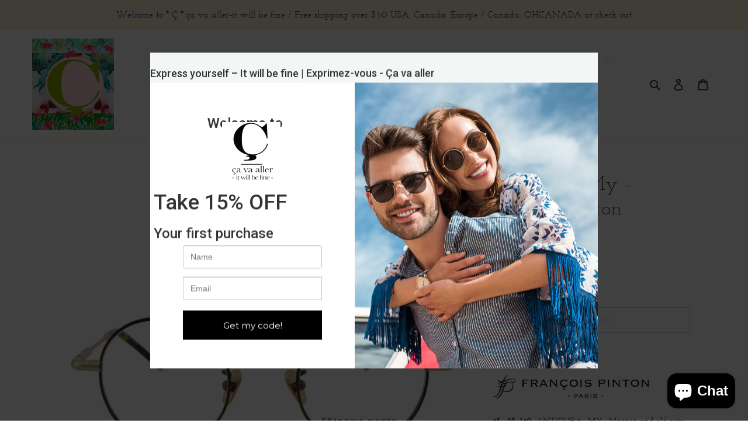

--- FILE ---
content_type: text/html; charset=utf-8
request_url: https://embedded.wishpondpages.com/lp/2711835/?parent_url=https%3A%2F%2Fwww.cavaaller-itwillbefine.com%2Fproducts%2Fcopy-of-francois-pinton-antique-6-eyeglasses&embedded=true&deviceMode=desktop
body_size: 8614
content:

<!DOCTYPE html>
<html xmlns:fb="http://www.facebook.com/2008/fbml" class="popup tablet-enabled phone-enabled">
  <head prefix="og: http://ogp.me/ns# fb: http://ogp.me/ns/fb# website: http://ogp.me/ns/website#">
    <meta charset="utf-8">
    <meta content="width=device-width, initial-scale=1.0" name="viewport">
    <meta content="notranslate" name="google">
    <link rel="canonical" href="https://www.wishpond.com/lp/2711835/reference" />
<meta itemprop="name" content="Popup" />
<meta itemprop="description" content=" " />
<meta name="description" content=" " />
<meta property="fb:app_id" value="515720611858523" />
<meta property="og:type" content="wishpond_pool_a:campaign" />
<meta property="og:url" content="https://www.wishpond.com/lp/2711835/reference" />
<meta name="twitter:url" content="https://www.wishpond.com/lp/2711835/reference" />
<meta property="og:title" content="Popup" />
<meta name="twitter:title" content="Popup" />
<meta property="og:description" content=" " />
<meta name="twitter:description" content=" " />
<meta name="twitter:site" content="@CampaignCards" />
<meta name="twitter:card" content="summary" />
    <base href="https://www.wishpond.com/lp/2711835/">
    <title>Popup</title>
    

    <!--[if lte IE 9]>
  <script src="//cdnjs.cloudflare.com/ajax/libs/respond.js/1.4.2/respond.min.js" type="text/javascript"></script>
  <script src="//cdnjs.cloudflare.com/ajax/libs/Base64/1.0.0/base64.min.js" type="text/javascript"></script>
  <script>
    (function(d) { d.className = d.className + " ie9orlower" })(document.documentElement)
  </script>
<![endif]-->



    <script>!function(t,e){"object"==typeof exports&&"undefined"!=typeof module?module.exports=e():"function"==typeof define&&define.amd?define(e):t.ES6Promise=e()}(this,function(){"use strict";function t(t){return"function"==typeof t||"object"==typeof t&&null!==t}function e(t){return"function"==typeof t}function n(t){G=t}function r(t){H=t}function o(){return function(){return process.nextTick(l)}}function i(){return void 0!==z?function(){z(l)}:c()}function s(){var t=0,e=new R(l),n=document.createTextNode("");return e.observe(n,{characterData:!0}),function(){n.data=t=++t%2}}function u(){var t=new MessageChannel;return t.port1.onmessage=l,function(){return t.port2.postMessage(0)}}function c(){var t=setTimeout;return function(){return t(l,1)}}function l(){for(var t=0;t<W;t+=2){(0,Z[t])(Z[t+1]),Z[t]=void 0,Z[t+1]=void 0}W=0}function a(){try{var t=require("vertx");return z=t.runOnLoop||t.runOnContext,i()}catch(n){return c()}}function f(t,e){var n=arguments,r=this,o=new this.constructor(p);void 0===o[tt]&&k(o);var i=r._state;return i?function(){var t=n[i-1];H(function(){return T(i,o,t,r._result)})}():S(r,o,t,e),o}function d(t){var e=this;if(t&&"object"==typeof t&&t.constructor===e)return t;var n=new e(p);return g(n,t),n}function p(){}function h(){return new TypeError("You cannot resolve a promise with itself")}function _(){return new TypeError("A promises callback cannot return that same promise.")}function v(t){try{return t.then}catch(e){return ot.error=e,ot}}function w(t,e,n,r){try{t.call(e,n,r)}catch(o){return o}}function m(t,e,n){H(function(t){var r=!1,o=w(n,e,function(n){r||(r=!0,e!==n?g(t,n):E(t,n))},function(e){r||(r=!0,j(t,e))},"Settle: "+(t._label||" unknown promise"));!r&&o&&(r=!0,j(t,o))},t)}function y(t,e){e._state===nt?E(t,e._result):e._state===rt?j(t,e._result):S(e,void 0,function(e){return g(t,e)},function(e){return j(t,e)})}function b(t,n,r){n.constructor===t.constructor&&r===f&&n.constructor.resolve===d?y(t,n):r===ot?j(t,ot.error):void 0===r?E(t,n):e(r)?m(t,n,r):E(t,n)}function g(e,n){e===n?j(e,h()):t(n)?b(e,n,v(n)):E(e,n)}function A(t){t._onerror&&t._onerror(t._result),x(t)}function E(t,e){t._state===et&&(t._result=e,t._state=nt,0!==t._subscribers.length&&H(x,t))}function j(t,e){t._state===et&&(t._state=rt,t._result=e,H(A,t))}function S(t,e,n,r){var o=t._subscribers,i=o.length;t._onerror=null,o[i]=e,o[i+nt]=n,o[i+rt]=r,0===i&&t._state&&H(x,t)}function x(t){var e=t._subscribers,n=t._state;if(0!==e.length){for(var r=void 0,o=void 0,i=t._result,s=0;s<e.length;s+=3)r=e[s],o=e[s+n],r?T(n,r,o,i):o(i);t._subscribers.length=0}}function P(){this.error=null}function O(t,e){try{return t(e)}catch(n){return it.error=n,it}}function T(t,n,r,o){var i=e(r),s=void 0,u=void 0,c=void 0,l=void 0;if(i){if((s=O(r,o))===it?(l=!0,u=s.error,s=null):c=!0,n===s)return void j(n,_())}else s=o,c=!0;n._state!==et||(i&&c?g(n,s):l?j(n,u):t===nt?E(n,s):t===rt&&j(n,s))}function C(t,e){try{e(function(e){g(t,e)},function(e){j(t,e)})}catch(n){j(t,n)}}function M(){return st++}function k(t){t[tt]=st++,t._state=void 0,t._result=void 0,t._subscribers=[]}function F(t,e){this._instanceConstructor=t,this.promise=new t(p),this.promise[tt]||k(this.promise),U(e)?(this._input=e,this.length=e.length,this._remaining=e.length,this._result=new Array(this.length),0===this.length?E(this.promise,this._result):(this.length=this.length||0,this._enumerate(),0===this._remaining&&E(this.promise,this._result))):j(this.promise,N())}function N(){return new Error("Array Methods must be provided an Array")}function Y(t){return new F(this,t).promise}function q(t){var e=this;return new e(U(t)?function(n,r){for(var o=t.length,i=0;i<o;i++)e.resolve(t[i]).then(n,r)}:function(t,e){return e(new TypeError("You must pass an array to race."))})}function B(t){var e=new this(p);return j(e,t),e}function L(){throw new TypeError("You must pass a resolver function as the first argument to the promise constructor")}function D(){throw new TypeError("Failed to construct 'Promise': Please use the 'new' operator, this object constructor cannot be called as a function.")}function I(t){this[tt]=M(),this._result=this._state=void 0,this._subscribers=[],p!==t&&("function"!=typeof t&&L(),this instanceof I?C(this,t):D())}function K(){var t=void 0;if("undefined"!=typeof global)t=global;else if("undefined"!=typeof self)t=self;else try{t=Function("return this")()}catch(e){throw new Error("polyfill failed because global object is unavailable in this environment")}var n=t.Promise;if(n){var r=null;try{r=Object.prototype.toString.call(n.resolve())}catch(e){}if("[object Promise]"===r&&!n.cast)return}t.Promise=I}var U=Array.isArray?Array.isArray:function(t){return"[object Array]"===Object.prototype.toString.call(t)},W=0,z=void 0,G=void 0,H=function(t,e){Z[W]=t,Z[W+1]=e,2===(W+=2)&&(G?G(l):$())},J="undefined"!=typeof window?window:void 0,Q=J||{},R=Q.MutationObserver||Q.WebKitMutationObserver,V="undefined"==typeof self&&"undefined"!=typeof process&&"[object process]"==={}.toString.call(process),X="undefined"!=typeof Uint8ClampedArray&&"undefined"!=typeof importScripts&&"undefined"!=typeof MessageChannel,Z=new Array(1e3),$=void 0;$=V?o():R?s():X?u():void 0===J&&"function"==typeof require?a():c();var tt=Math.random().toString(36).substring(16),et=void 0,nt=1,rt=2,ot=new P,it=new P,st=0;return F.prototype._enumerate=function(){for(var t=this.length,e=this._input,n=0;this._state===et&&n<t;n++)this._eachEntry(e[n],n)},F.prototype._eachEntry=function(t,e){var n=this._instanceConstructor,r=n.resolve;if(r===d){var o=v(t);if(o===f&&t._state!==et)this._settledAt(t._state,e,t._result);else if("function"!=typeof o)this._remaining--,this._result[e]=t;else if(n===I){var i=new n(p);b(i,t,o),this._willSettleAt(i,e)}else this._willSettleAt(new n(function(e){return e(t)}),e)}else this._willSettleAt(r(t),e)},F.prototype._settledAt=function(t,e,n){var r=this.promise;r._state===et&&(this._remaining--,t===rt?j(r,n):this._result[e]=n),0===this._remaining&&E(r,this._result)},F.prototype._willSettleAt=function(t,e){var n=this;S(t,void 0,function(t){return n._settledAt(nt,e,t)},function(t){return n._settledAt(rt,e,t)})},I.all=Y,I.race=q,I.resolve=d,I.reject=B,I._setScheduler=n,I._setAsap=r,I._asap=H,I.prototype={constructor:I,then:f,"catch":function(t){return this.then(null,t)}},I.polyfill=K,I.Promise=I,I}),ES6Promise.polyfill(),function(){window._s=function(t,e,n){var r,o,i,s,u,c,l,a,f,d,p;if(null==(r=window._s)._scripts&&(r._scripts={}),null==t){for(o in d={},c=window._s._scripts)p=c[o],d[o]=p.src;return d}return"[object Object]"===Object.prototype.toString.call(t)?window._s._options=t:"[object Array]"===Object.prototype.toString.call(t)?Promise.all(function(){var e,n,r;for(r=[],e=0,n=t.length;e<n;e++)i=t[e],r.push(_s(i));return r}()):(s=t,!1===e?null!=window._s._scripts[s]?null!=n&&(n?window._s._scripts[s].resolve():window._s._scripts[s].reject(new Error("script failed to load - "+s))):(f=null,a=null,u=new Promise(function(t,e){return null!=n?n?t():e(new Error("script failed to load - "+s)):(f=t,a=e)}),window._s._scripts[s]={promise:u,resolve:f,reject:a}):null!=e&&null==window._s._scripts[s]&&(window._s._scripts[s]={src:e,promise:new Promise(function(t,r){var o,i,s;return null!=(null!=(s=window._s._options)?s.loadScript:void 0)?window._s._options.loadScript(e,t,r,n):(null==(o=window._s)._head&&(o._head=document.getElementsByTagName("head")[0]),i=document.createElement("script"),null!=n&&(i.id=n),i.src=e,i.type="text/javascript",i.onload=function(){return t()},i.onerror=function(t){return r(t)},window._s._head.insertBefore(i,window._s._head.lastChild))})}),(null!=(l=window._s._scripts[s])?l.promise:void 0)?window._s._scripts[s].promise:new Promise(function(t,e){return e(new Error("script failed to load - "+s))}))}}.call(this),function(){!function(){var t,e,n,r,o,i,s;for(i=null,r=0,o=(e=[["Edge"],["Chrome"],["MSIE","Explorer"],["Trident","Explorer"],["Firefox"],["Safari"],["Opera"]]).length;r<o;r++)if(t=e[r],-1!==navigator.userAgent.indexOf(t[0])){i=(t[1]||t[0]).toLowerCase();break}(s=document.createElement("div")).style.display="flex","flex"===s.style.display&&"explorer"!==i||(n="no-flexbox"),document.documentElement.className+=" "+(i||"other")+"-browser "+(n||"")}()}.call(this),function(){}.call(this);</script>
    <script type="text/javascript" src="//cdn.wishpond.net/connect.js?merchantId=1589177&socialCampaignId=2711835&writeKey=8d85ee2a565f" id="connectjs" onload="_s(this.id, false, true)" onerror="_s(this.id, false, false)" async></script>
    <script type="text/javascript" src="//d30itml3t0pwpf.cloudfront.net/assets/pages_v2r-8afdae5e4132f31139e4c9795374a55eb01a4ad7d83185de770c59bbfd78a8c1.js" id="app" onload="_s(this.id, false, true)" onerror="_s(this.id, false, false)" async></script>



      
<script type="text/javascript" src="//cdn.jsdelivr.net/jquery/1.10.2/jquery-1.10.2.min.js" id="jquery" onload="_s(this.id, false, true)" onerror="_s(this.id, false, false)" async></script>


      <script>
        window.disableWishpondPopupLoad = true;
      </script>

    <script>_s('connectjs', false);_s('app', false);_s('jquery', false);</script>

      <script type="text/javascript">
        _s('connectjs').then(function() { Wishpond.LogoBar.start({"socialCampaignId":2711835,"campaignType":"popup","onWhiteLabelPlan":false,"poweredByDestination":"https://www.wishpond.com/signup?welcome_page=true"}) })
      </script>

      <link rel="stylesheet" media="screen" href="//d30itml3t0pwpf.cloudfront.net/assets/pages_v4_default-b26b3c7898a3d8d37b34203f8c33b4c979b30647c496589f2011bfe8e10358b1.css" />

    <link href="//fonts.googleapis.com/css?family=Roboto%3A300%2C400%2C500%2C700%7CMontserrat" rel="stylesheet" type="text/css" />

    <style id="wp-css">#wpcPage0 { background-image:linear-gradient(to bottom, #ffffff 0%, #ffffff 100%);max-width:766px;min-height:541px; }
.tablet #wpcPage0 { min-height:541px;background-image:linear-gradient(to bottom, #ffffff 0%, #ffffff 100%);max-width:766px; }
.phone #wpcPage0 { min-height:811px;max-width:300px;background-image:linear-gradient(to bottom, #ffffff 0%, #ffffff 100%); }
#wpcSection_9035080 .wpx-container { min-height:489px; }
.tablet #wpcSection_9035080 .wpx-container { min-height:489px; }
.phone #wpcSection_9035080 .wpx-container { min-height:773px; }
#wpForm_5429147 { top:278px;left:56px;width:238px;height:162px;z-index:31; }
.tablet #wpForm_5429147 { width:238px;height:154px;left:56px;top:289px;z-index:31; }
.phone #wpForm_5429147 { width:261px;height:155px;left:20px;top:589px;z-index:31; }
.wfcEmail_3785203 { top:332px;left:56px;width:238px;min-height:40px;z-index:10; }
.wfcEmail_3785203 .field-input { border:1px solid #cccccc;border-radius:0px 0px 0px 0px;box-shadow:0px 1px 1px 0px rgba(0, 0, 0, 0.15) inset;height:40px; }
.wfcEmail_3785203 .field-label { margin:0px 0px 3px 0px;font-size:14px;font-weight:bold;text-align:left; }
.wfcEmail_3785203  + .field-errors-container .field-errors { background-color:#f31621;color:#ffffff;font-family:Roboto, sans-serif;font-size:13px;font-weight:400; }
.wfcEmail_3785203  + .field-errors-container .field-errors:before { border-bottom-color:#f31621; }
.tablet .wfcEmail_3785203 { width:238px;min-height:40px;left:56px;top:341px;z-index:10; }
.tablet .wfcEmail_3785203 .field-input { border:1px solid #cccccc;border-radius:0px 0px 0px 0px;box-shadow:0px 1px 1px 0px rgba(0, 0, 0, 0.15) inset;height:40px; }
.tablet .wfcEmail_3785203 .field-label { margin:0px 0px 3px 0px;font-size:14px;font-weight:bold;text-align:left; }
.tablet .wfcEmail_3785203  + .field-errors-container .field-errors { background-color:#f31621;color:#ffffff;font-family:Roboto, sans-serif;font-size:13px;font-weight:400; }
.tablet .wfcEmail_3785203  + .field-errors-container .field-errors:before { border-bottom-color:#f31621; }
.phone .wfcEmail_3785203 { width:261px;min-height:40px;left:20px;top:642px;z-index:10; }
.phone .wfcEmail_3785203 .field-input { border:1px solid #cccccc;border-radius:0px 0px 0px 0px;box-shadow:0px 1px 1px 0px rgba(0, 0, 0, 0.15) inset;height:40px; }
.phone .wfcEmail_3785203 .field-label { margin:0px 0px 3px 0px;font-size:14px;font-weight:bold;text-align:left; }
.phone .wfcEmail_3785203  + .field-errors-container .field-errors { background-color:#f31621;color:#ffffff;font-family:Roboto, sans-serif;font-size:13px;font-weight:400; }
.phone .wfcEmail_3785203  + .field-errors-container .field-errors:before { border-bottom-color:#f31621; }#wfcEmail_3785203 .control-label-hideable { display: none }

#wpcButton_13306 { top:390px;left:56px;width:238px;min-height:50px;z-index:30; }
#wpcButton_13306 > button { background-image:linear-gradient(to bottom, rgb(0%, 0%, 0%) 0%, rgb(0%, 0%, 0%) 100%);border:1px solid rgba(0%, 0%, 0%, 0);border-radius:0px 0px 0px 0px;color:#ffffff;font-size:15px;text-align:center;font-family:Montserrat, sans-serif; }
#wpcButton_13306 > button:hover { background-image:linear-gradient(to bottom, rgb(0%, 0%, 0%) 0%, rgb(0%, 0%, 0%) 100%); }
#wpcButton_13306 .wpc-button__icon-container { margin:0px 10px 0px 0px; }
.tablet #wpcButton_13306 { width:238px;min-height:50px;left:56px;top:393px;z-index:30; }
.tablet #wpcButton_13306 > button { background-image:linear-gradient(to bottom, rgb(0%, 0%, 0%) 0%, rgb(0%, 0%, 0%) 100%);border:1px solid rgba(0%, 0%, 0%, 0);border-radius:0px 0px 0px 0px;color:#ffffff;font-size:15px;text-align:center;font-family:Montserrat, sans-serif; }
.tablet #wpcButton_13306 > button:hover { background-image:linear-gradient(to bottom, rgb(0%, 0%, 0%) 0%, rgb(0%, 0%, 0%) 100%); }
.tablet #wpcButton_13306 .wpc-button__icon-container { margin:0px 10px 0px 0px; }
.phone #wpcButton_13306 { width:261px;min-height:50px;left:20px;top:694px;z-index:30; }
.phone #wpcButton_13306 > button { background-image:linear-gradient(to bottom, rgb(0%, 0%, 0%) 0%, rgb(0%, 0%, 0%) 100%);border:1px solid rgba(0%, 0%, 0%, 0);border-radius:0px 0px 0px 0px;color:#ffffff;font-size:15px;text-align:center;font-family:Montserrat, sans-serif; }
.phone #wpcButton_13306 > button:hover { background-image:linear-gradient(to bottom, rgb(0%, 0%, 0%) 0%, rgb(0%, 0%, 0%) 100%); }
.phone #wpcButton_13306 .wpc-button__icon-container { margin:0px 10px 0px 0px; }
.wpcText_5096679 { min-height:30px;width:150px;z-index:40;transform:scale(1);transform-origin:0px 0px;top:31px;left:98px; }
.wpcText_5096679 .wpc-text { padding:5px 0px 5px 0px;font-size:14px;font-family:'Roboto', 'Helvetica', 'Arial', sans-serif; }
.tablet .wpcText_5096679 { top:47px;left:99px;z-index:40;min-height:30px;width:150px; }
.phone .wpcText_5096679 { top:337px;left:75px;z-index:40;min-height:30px;width:150px; }
.wpcText_97559 { min-height:101px;width:337px;z-index:50;transform:scale(1);transform-origin:0px 0px;top:161px;left:6px; }
.wpcText_97559 .wpc-text { padding:5px 0px 5px 0px;font-size:14px;font-family:'Roboto', 'Helvetica', 'Arial', sans-serif; }
.tablet .wpcText_97559 { top:181px;left:6px;z-index:50;min-height:101px;width:337px; }
.phone .wpcText_97559 { top:486px;left:1px;z-index:50;min-height:101px;width:325px;transform:scale(0.92);transform-origin:0px 0px; }
.wpcText_5313951 { transform:scale(1);transform-origin:0px 0px;top:11px;left:0px;width:766px;min-height:30px;z-index:60; }
.wpcText_5313951 .wpc-text { padding:5px 0px 5px 0px;font-size:14px;font-family:'Roboto', 'Helvetica', 'Arial', sans-serif; }
.tablet .wpcText_5313951 { top:11px;left:20px;width:726px;min-height:42px;z-index:60; }
.phone .wpcText_5313951 { top:10px;left:0px;width:516px;min-height:30px;z-index:60;transform:scale(0.6);transform-origin:0px 0px; }
#wpcSection_2946035 { background-image:linear-gradient(to bottom, rgb(95%, 97%, 96%) 0%, rgb(95%, 97%, 96%) 100%); }
#wpcSection_2946035 .wpx-container { min-height:52px; }
.tablet #wpcSection_2946035 { background-image:linear-gradient(to bottom, rgb(95%, 97%, 96%) 0%, rgb(95%, 97%, 96%) 100%); }
.tablet #wpcSection_2946035 .wpx-container { min-height:52px; }
.phone #wpcSection_2946035 { background-image:linear-gradient(to bottom, rgb(95%, 97%, 96%) 0%, rgb(95%, 97%, 96%) 100%); }
.phone #wpcSection_2946035 .wpx-container { min-height:38px; }
#wpcImage_3857687 { width:100px;height:102px;z-index:70;top:67px;left:123px; }
.tablet #wpcImage_3857687 { top:84px;left:124px;z-index:70;height:102px;width:100px; }
.phone #wpcImage_3857687 { top:377px;left:100px;z-index:70;width:100px;height:102px; }
#wpcBoxObject_6196 { width:416px;z-index:80;top:0px;left:350px; }
#wpcBoxObject_6196 > .box-object-container { background-image:url(https://d30itml3t0pwpf.cloudfront.net/api/v3/medias/16115567/image/opt/original/1664485816-5a3890ce), linear-gradient(to bottom, #f3f3f3 0%, #f3f3f3 100%);border:0px solid #fff;border-radius:0px 0px 0px 0px;min-height:489px;background-attachment:scroll;background-size:cover;background-position:center center;background-repeat:no-repeat; }
.tablet #wpcBoxObject_6196 { top:0px;left:350px;z-index:80;width:416px; }
.tablet #wpcBoxObject_6196 > .box-object-container { min-height:489px;background-image:url(https://d30itml3t0pwpf.cloudfront.net/api/v3/medias/16115567/image/opt/original/1664485816-5a3890ce), linear-gradient(to bottom, #f3f3f3 0%, #f3f3f3 100%);background-attachment:scroll;background-size:cover;background-position:center center;background-repeat:no-repeat;border:0px solid #fff;border-radius:0px 0px 0px 0px; }
.phone #wpcBoxObject_6196 { width:260px;top:16px;left:20px;z-index:80; }
.phone #wpcBoxObject_6196 > .box-object-container { min-height:308px;background-image:url(https://d30itml3t0pwpf.cloudfront.net/api/v3/medias/16115567/image/opt/original/1664485816-5a3890ce), linear-gradient(to bottom, #f3f3f3 0%, #f3f3f3 100%);background-attachment:scroll;background-size:cover;background-position:center center;background-repeat:no-repeat;border:0px solid #fff;border-radius:0px 0px 0px 0px; }
.wfcFirstname_894426 { min-height:40px;width:238px;z-index:20;top:278px;left:56px; }
.wfcFirstname_894426 .field-input { border:1px solid #cccccc;border-radius:4px 4px 4px 4px;box-shadow:0px 1px 1px 0px rgba(0, 0, 0, 0.15) inset;height:40px; }
.wfcFirstname_894426 .field-label { margin:0px 0px 3px 0px;font-size:14px;font-weight:bold;text-align:left; }
.wfcFirstname_894426  + .field-errors-container .field-errors { background-color:#f31621;color:#ffffff;font-family:Roboto, sans-serif;font-size:13px;font-weight:400; }
.wfcFirstname_894426  + .field-errors-container .field-errors:before { border-bottom-color:#f31621; }
.tablet .wfcFirstname_894426 { top:289px;left:56px;z-index:20;min-height:40px;width:238px; }
.phone .wfcFirstname_894426 { top:589px;left:20px;z-index:20;min-height:40px;width:261px; }#wfcFirstname_894426 .control-label-hideable { display: none }
</style>

  </head>
  <body>
    <noscript>
  <div class="script-error">
    <div class="alert alert-block alert-info">
      <h4>Javascript is disabled</h4>
      Sorry, but this page needs Javascript to run.
    </div>
  </div>
</noscript>

    <!--[if lte IE 8]>
  <script src="//d30itml3t0pwpf.cloudfront.net/javascripts/pages_v2_ie_disabler.js"></script>
<![endif]-->


    <div id="wp-html">

      <div id="wpcPage0" class="wpcPage wpcPage0 popup"><div class="wpc-page"><div id="wpcSection_2946035" class="wpcSection wpcSection_2946035 wpc-section"><div class="wpx-container"><div id="wpcText_5313951" class="wpcText wpcText_5313951 center-text hero-text"><div class="wpc-text"><h4>Express yourself – It will be fine | Exprimez-vous - Ça va aller </h4>
</div></div></div></div><div id="wpcSection_9035080" class="wpcSection wpcSection_9035080 wpc-section"><div class="wpx-container"><div id="wpcBoxObject_6196" class="wpcBoxObject wpcBoxObject_6196"><div class="box-object-container "></div></div><div id="wpcText_5096679" class="wpcText wpcText_5096679 center-text hero-text"><div class="wpc-text"><h3>Welcome to</h3>
</div></div><div id="wpcImage_3857687" class="wpcImage wpcImage_3857687"><img src="https://d30itml3t0pwpf.cloudfront.net/api/v3/medias/16115517/image/opt/1600x1600%3E/1664485460-a26a55c1" /></div><div id="wpcText_97559" class="wpcText wpcText_97559 center-text hero-text"><div class="wpc-text"><h1>Take 15% OFF</h1>

<h3>Your first purchase</h3>
</div></div><div id="wfcEmail_3785203" class="wfcEmail wfcEmail_3785203 main-form wfcField"><div class="wfc-field"><label class="control-label field-label control-label-hideable" for="wfcEmail_3785203_0"><span>Email</span> <span class="required">*</span></label><input type="email" class="field-input form-control" id="wfcEmail_3785203_0" name="wfcEmail_3785203" maxlength="256" /></div></div><div id="wpForm_5429147" class="wpForm wpForm_5429147"><div class="wp-form js-form-container"></div></div><div id="wpcButton_13306" class="wpcButton wpcButton_13306"><button class="has-click-action"><span>Get my code!</span></button></div><div id="wfcFirstname_894426" class="wfcFirstname wfcFirstname_894426 main-form wfcField"><div class="wfc-field"><label class="control-label field-label control-label-hideable" for="wfcFirstname_894426_0"><span>First Name</span> <span class="required">*</span></label><input type="text" class="field-input form-control" id="wfcFirstname_894426_0" name="wfcFirstname_894426" maxlength="256" /></div></div></div></div></div></div>
    </div>

    <script>
      _s(["connectjs","app"]).then(function() {
        window.wishpondApp = Wishpond.V2('#wp-html', '#wp-css');
wishpondApp.init({"id":2711835,"variationId":2967545,"title":"C#2 Popup","shareUrl":"http://wshe.es/JF2AjXCd","authorisation":{"type":"email"},"type":"popup","fileUrl":"","gaParams":"type=popup&mid=1589177&pid=1229","pagesVersion":4,"bookie":{"base":"https://bookie.wishpond.com/v1/social_campaigns/2711835","enter":"https://bookie.wishpond.com/v1/entries","poll":"https://bookie.wishpond.com/v1/poll","trigger":"https://bookie.wishpond.com/v1/triggers","referral_code":"https://bookie.wishpond.com/v1/referral_codes"},"variationVersionId":227702}, _wp('base').attr('href'));

new Wishpond.V2.Page(wishpondApp, /^\/$/, 0, {"slug":"","fetchURL":"https://www.wishpond.com/pages/v2r/2711835.json?index=0&variation_id=2967545","id":"4657f500","name":"Main Page","checkoutSettings":{},"conversionTracking":{},"pageOrderIndex":0,"cache":{"guard":1762625354.0442286,"key":"pc:1282914:0"}});

new Wishpond.V2.Page(wishpondApp, /^67ciu101\/$/, 1, {"slug":"67ciu101","fetchURL":"https://www.wishpond.com/pages/v2r/2711835.json?index=1&variation_id=2967545","id":"67ciu101","name":"TY Page","checkoutSettings":{},"conversionTracking":{},"pageOrderIndex":1,"cache":{"guard":1762625354.0442286,"key":"pc:1282914:1"}});
wishpondApp.router.prefetchPages('https://www.wishpond.com/pages/v2r/2711835/pages.json?variation_id=2967545');
;
;
wishpondApp.analyticsTrackers.start("wishpondApp.safe('(function(i,s,o,g,r,a,m){i[\\'GoogleAnalyticsObject\\']=r;i[r]=i[r]||function(){        (i[r].q=i[r].q||[]).push(arguments)},i[r].l=1*new Date();a=s.createElement(o),        m=s.getElementsByTagName(o)[0];a.async=1;a.src=g;m.parentNode.insertBefore(a,m)        })(window,document,\\'script\\',\\'//www.google-analytics.com/analytics.js\\',\\'ga\\');        ga(\\'create\\', \\'UA-17899204-1\\', {\\'name\\': \\'Wishpond\\'});');")
        wishpondApp.component('wpForm_5429147', {"countAsConversion":true,"autofocus":false,"autosubmit":false,"entryClosedMessage":"Entry is currently closed"});
wishpondApp.component('wfcEmail_3785203', {"placeholder":"Email","key":"email","paramAlias":"email","maxlengthReachedMessage":"Maximum 256 characters"}).validate('required', true, 'This field is required').validate('regex', /^[a-zA-Z0-9._%+-]+@([a-zA-Z0-9-]+\.)+[a-zA-Z]{2,}$/, 'Invalid Email');
wishpondApp.component('wpcButton_13306', {"actions":[{"type":"submit_form"},{"type":"go_to_page","data":{"target":"next_page"}}],"countAsConversion":false,"entryClosedMessage":"Entry is currently closed"});
wishpondApp.component('wfcFirstname_894426', {"placeholder":"Name","key":"first_name","paramAlias":"first_name","maxlengthReachedMessage":"Maximum 256 characters"}).validate('required', true, 'This field is required');
wishpondApp.analyticsTrackers.start("", false)
        wishpondApp.router.go();
wishpondApp.forms.autosubmit();
wishpondApp.startPopup({"frame":{"fullWidth":false,"scrollWithPage":true,"position":"center_center","animation":{"show":{"type":"fade","duration":500},"hide":{"type":"fade","duration":500}}},"overlay":{"disableBodyScroll":true,"styles":{"opacity":0.75}},"closeButton":{"id":"wp-close-1282914","styles":"","matPopupPosition":false},"logoBarStylesheet":""});


      }, function(err) {
        document.write("<div class='script-error'><div class='alert alert-block alert-info'><h4>A critical script has been blocked</h4> Please disable your adblocker or whitelist this page to continue.</div></div>");
      });
    </script>

  </body>
</html>
<!-- {"prefix":"PagesV2r/7b4ed8/1","version":20230523000001,"queries":1,"guard":1762625354.0442286,"generated":"2025-11-08T18:09:14.106+00:00"} -->
